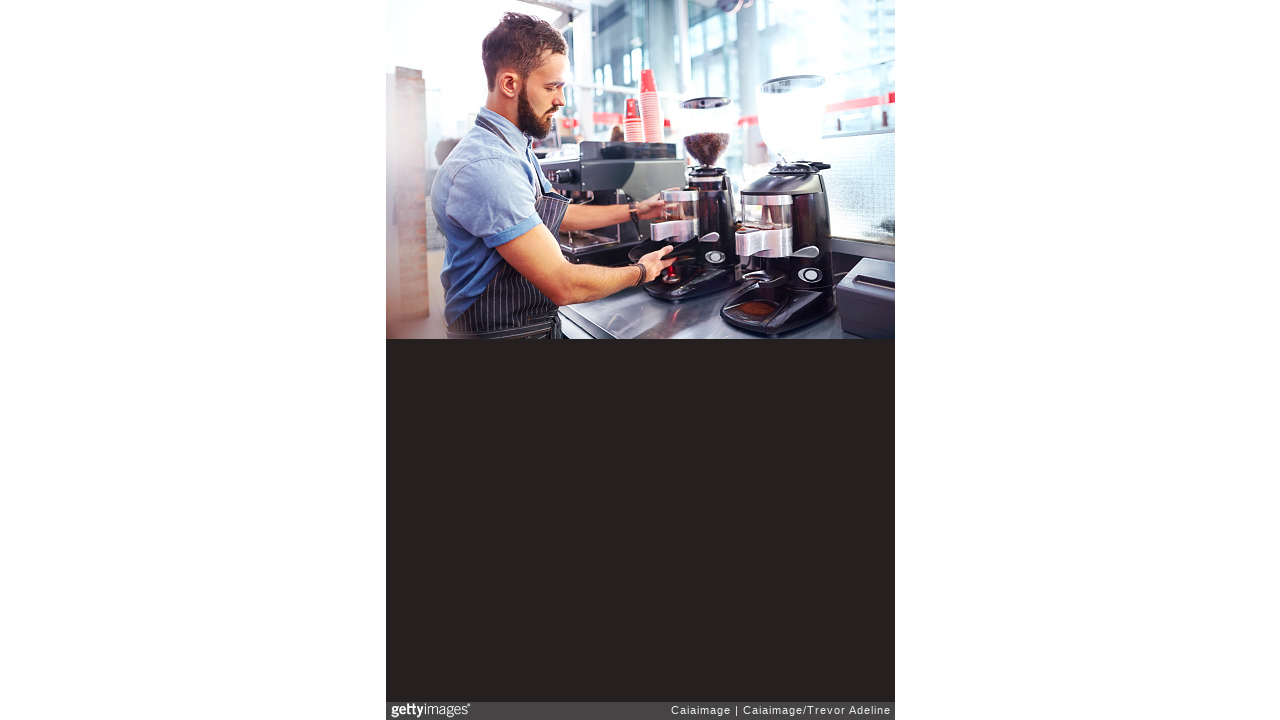

--- FILE ---
content_type: text/html; charset=UTF-8
request_url: https://embed.gettyimages.com/embed/559538299?et=v6H1b5t6S6NNxnduVFoffQ&tld=com&sig=0BtWKF6N3aA33MYhkrZXFNj87rTwCyG4AtPwpEFjOMk=&caption=true&ver=2
body_size: 7076
content:



<!DOCTYPE html>
<html>
  <head>
    <base target="_parent" />
    <title>Barista making coffee in cafe [Getty Images]</title>
    <meta http-equiv="X-UA-Compatible" content="IE=edge,chrome=1" />
    <meta name="robots" content="noindex, follow" />
    <meta name="viewport" content="width=device-width, initial-scale=1.0" />
    <!--[if lt IE 10]>
    <script src="//html5shiv.googlecode.com/svn/trunk/html5.js"></script>
    <![endif]-->
    <meta name="twitter:card" content="photo" />
    <meta name="twitter:site" content="@GettyImages" />
    <meta name="twitter:title" content="559538299 / Caiaimage/Trevor Adeline / Caiaimage" />
    <meta property="og:description" content="Caiaimage/Trevor Adeline / Caiaimage" />
    <meta property="og:image" content="https://embed-cdn.gettyimages.com/photos/barista-making-coffee-in-cafe-picture-id559538299?k=6&amp;m=559538299&amp;s=170667a&amp;w=0&amp;h=qeU41HZPVKr5jhCim0gbmN-hv_XnQGoi8L8WK-vECxA=&amp;Expires=1768870800&amp;Key-Pair-Id=APKAIJLYLGZE3LWJLKRA&amp;Signature=oh6xPCtzVWxJL4FJlFo-4HeGOpiJVf8puUaFla7IaO3w8B2lUdxXKU4RuRdyDN4DdGVQBPviwhYJoi3TGWGe3YIqkw75NnO14i~YCklmc5qxE~[base64]~IcVEq1o~WNMDzrDkNwM5BnGxC~16zJE3VD7X1cbhF0Zpqx4gXVXLHQcO-4HkoHD25vOaJRNfRk9~J4WgzwD09HdGjyeXAkxBIHGG6716WFLG9aFYYWVXQRfF-ADt8ObBvqhyUcnWDbLQ7UsBCrT9TJ5P8BIxbZl~327aUZThr2KT1WH4OuKZ2SENGvoA2-9h3E5-Qf9oo8gfZCI-98Tx4UfvPowHf49TtU9veAAdduc15iKV-f-bJ7a-4IRNfKM10EPOMII54t1Rh3ey5RS2hwBISgMyOpz88LwgGsvwG88xy8njkDSp8UDjfE6Y_" />
    <meta property="og:url" content="http://www.gettyimages.com/detail/559538299" />
    <meta property="og:site_name" content="Getty Images" />
    <meta name="getty:adp" content="http://www.gettyimages.com/detail/559538299" />

    

    <script src="//ajax.googleapis.com/ajax/libs/jquery/1.10.2/jquery.min.js"></script>
    
  </head>

  <body class="embed">

  <link rel="stylesheet" type="text/css" href="//embed-cdn.gettyimages.com/css/2977517/style.css" />

<div id="fb-root"></div>
<section id="body-wrapper"  data-frame-width="509" data-frame-height="339">
  
  
  

  <div id="embed-body" data-spectrum-base-url="//spectrum.gettyimages.com/v3/signals" data-asset-ids="" style="max-width:509px;">
    
    
      
    <div id="slide-0" class="slide active" data-asset-id="559538299"
                                                                                       data-collection-id="731" data-asset-product-type="" data-content-type="still image">
      <main class="solo">
        <figure>
          
            
              <ul class="reblog solo">
  
  <li id="li-fb" class="li-button">
    <div class="icon-button icon-fb" title="Share on Facebook"  onclick="return Embed.Social().facebook('http://www.gettyimages.com/consumer/share/assets/559538299');" ></div>
  </li>
  
  <li id="li-twitter" class="li-button">
    <a class="icon-button icon-twitter" title="Share on Twitter"  onclick="return Embed.Social().twitter('http://www.gettyimages.com/consumer/share/assets/559538299', 'Barista making coffee in cafe');" ></a>
  </li>
  <li id="li-pinterest" class="li-button">
    <a class="icon-button icon-pinterest" title="Share on Pinterest"  onclick="return Embed.Social().pinterest('\/\/www.pinterest.com\/pin\/create\/button?url=http%3A%2F%2Fwww.gettyimages.com%2Fdetail%2F559538299%3Fet%3Dv6H1b5t6S6NNxnduVFoffQ%26share%3Dembed_Pinterest\x26media=http%3A%2F%2Fmedia.gettyimages.com%2Fphotos%2Fbarista-making-coffee-in-cafe-picture-id559538299\x26description=');" ></a>
  </li>
  
    <li id="li-photos-com" class="li-button">
      <a class="icon-button icon-photos-com" title="Buy this on Photos.com"  onclick="return Embed.Social().photoscom('http:\/\/www.photos.com\/photo\/559538299');" ></a>
    </li>
  
</ul>

            

            
              <figcaption onselectstart="return false">
                <p class="show-more">
                  <a target="_blank" onclick="Embed.ClickHandler().click('http:\/\/www.gettyimages.com\/detail\/559538299?et=v6H1b5t6S6NNxnduVFoffQ')" href="http://www.gettyimages.com/detail/559538299?et=v6H1b5t6S6NNxnduVFoffQ">see more</a>
                </p>
                <p class="caption-text">Barista making coffee in cafe</p>
              </figcaption>
            

            
                <aside class="assetcomp-overlay" onclick="if (!Embed.MediaQuery().mobile() &&  true ) { window.open('http:\/\/www.gettyimages.com\/detail\/559538299?et=v6H1b5t6S6NNxnduVFoffQ', '_blank'); Embed.ClickHandler().click('ADP'); return false; }" data-url='http://www.gettyimages.com/detail/559538299?et=v6H1b5t6S6NNxnduVFoffQ'></aside>
                <a href="http://www.gettyimages.com/detail/559538299?et=v6H1b5t6S6NNxnduVFoffQ" target="_blank" class="assetcomp-link">
                  <img class="assetcomp" id="assetcomp-0" alt="Barista making coffee in cafe" src="https://embed-cdn.gettyimages.com/photos/barista-making-coffee-in-cafe-picture-id559538299?k=6&amp;m=559538299&amp;s=170667a&amp;w=0&amp;h=qeU41HZPVKr5jhCim0gbmN-hv_XnQGoi8L8WK-vECxA=&amp;Expires=1768870800&amp;Key-Pair-Id=APKAIJLYLGZE3LWJLKRA&amp;Signature=oh6xPCtzVWxJL4FJlFo-4HeGOpiJVf8puUaFla7IaO3w8B2lUdxXKU4RuRdyDN4DdGVQBPviwhYJoi3TGWGe3YIqkw75NnO14i~YCklmc5qxE~[base64]~IcVEq1o~WNMDzrDkNwM5BnGxC~16zJE3VD7X1cbhF0Zpqx4gXVXLHQcO-4HkoHD25vOaJRNfRk9~J4WgzwD09HdGjyeXAkxBIHGG6716WFLG9aFYYWVXQRfF-ADt8ObBvqhyUcnWDbLQ7UsBCrT9TJ5P8BIxbZl~327aUZThr2KT1WH4OuKZ2SENGvoA2-9h3E5-Qf9oo8gfZCI-98Tx4UfvPowHf49TtU9veAAdduc15iKV-f-bJ7a-4IRNfKM10EPOMII54t1Rh3ey5RS2hwBISgMyOpz88LwgGsvwG88xy8njkDSp8UDjfE6Y_" />
                </a>
            
          
        </figure>
        <div class="image-footer">
          <div class="logo-container">
            <img src='//embed-cdn.gettyimages.com/images/2977517/gi-logo.png' width="82" height="15" class="gi-icon" alt="Getty Images" />
          </div>
          <div class="meta">
            <p class="footer-text">
              <span class="collection" title="Caiaimage" data-field="collection">Caiaimage</span>
              <span class="photographer" title="Caiaimage/Trevor Adeline" data-field="photographer">Caiaimage/Trevor Adeline</span>
            </p>
          </div>
        </div>
      </main>
      
    </div>
    
  </section>

<menu id="radial-menu">
  <ul>
    <li id="radial-item-share" class="radial-item" onclick="return Embed.SocialMenu().show();"></li>
  </ul>
</menu>

<script type="text/javascript">
  $(document).ready(function() { Embed.version = "2"; });
</script>
<script type="text/javascript" src="//embed-cdn.gettyimages.com/js/2977517/embed-bundle.js"></script>
<script type="text/javascript">
  $(document).ready(function () {
    Embed.Bootstrapper().init();
  });
</script>


  </body>
</html>

